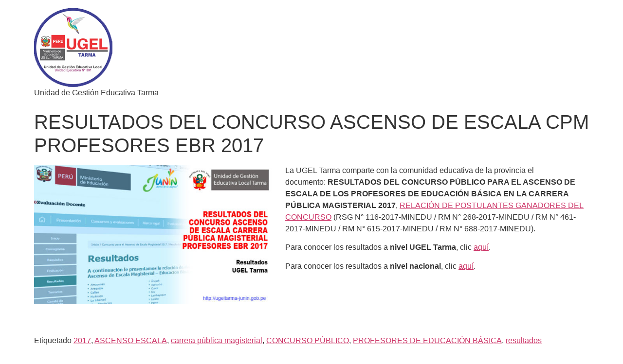

--- FILE ---
content_type: text/html; charset=UTF-8
request_url: https://ugeltarma-junin.gob.pe/resultados-del-concurso-ascenso-de-escala-cpm-profesores-ebr-2017/
body_size: 55838
content:
<!doctype html>
<html lang="es-PE">
<head>
	<meta charset="UTF-8">
	<meta name="viewport" content="width=device-width, initial-scale=1">
	<link rel="profile" href="https://gmpg.org/xfn/11">
	<title>RESULTADOS DEL CONCURSO ASCENSO DE ESCALA CPM PROFESORES EBR 2017 &#8211; UGEL &#8211; TARMA</title>
<meta name='robots' content='max-image-preview:large' />
<link rel="alternate" type="application/rss+xml" title="UGEL - TARMA &raquo; Feed" href="https://ugeltarma-junin.gob.pe/feed/" />
<link rel="alternate" type="application/rss+xml" title="UGEL - TARMA &raquo; Feed de los comentarios" href="https://ugeltarma-junin.gob.pe/comments/feed/" />
<link rel="alternate" type="application/rss+xml" title="UGEL - TARMA &raquo; Comentario RESULTADOS DEL CONCURSO ASCENSO DE ESCALA CPM PROFESORES EBR 2017 del feed" href="https://ugeltarma-junin.gob.pe/resultados-del-concurso-ascenso-de-escala-cpm-profesores-ebr-2017/feed/" />
<script>
window._wpemojiSettings = {"baseUrl":"https:\/\/s.w.org\/images\/core\/emoji\/15.0.3\/72x72\/","ext":".png","svgUrl":"https:\/\/s.w.org\/images\/core\/emoji\/15.0.3\/svg\/","svgExt":".svg","source":{"concatemoji":"https:\/\/ugeltarma-junin.gob.pe\/wp-includes\/js\/wp-emoji-release.min.js?ver=6.6.4"}};
/*! This file is auto-generated */
!function(i,n){var o,s,e;function c(e){try{var t={supportTests:e,timestamp:(new Date).valueOf()};sessionStorage.setItem(o,JSON.stringify(t))}catch(e){}}function p(e,t,n){e.clearRect(0,0,e.canvas.width,e.canvas.height),e.fillText(t,0,0);var t=new Uint32Array(e.getImageData(0,0,e.canvas.width,e.canvas.height).data),r=(e.clearRect(0,0,e.canvas.width,e.canvas.height),e.fillText(n,0,0),new Uint32Array(e.getImageData(0,0,e.canvas.width,e.canvas.height).data));return t.every(function(e,t){return e===r[t]})}function u(e,t,n){switch(t){case"flag":return n(e,"\ud83c\udff3\ufe0f\u200d\u26a7\ufe0f","\ud83c\udff3\ufe0f\u200b\u26a7\ufe0f")?!1:!n(e,"\ud83c\uddfa\ud83c\uddf3","\ud83c\uddfa\u200b\ud83c\uddf3")&&!n(e,"\ud83c\udff4\udb40\udc67\udb40\udc62\udb40\udc65\udb40\udc6e\udb40\udc67\udb40\udc7f","\ud83c\udff4\u200b\udb40\udc67\u200b\udb40\udc62\u200b\udb40\udc65\u200b\udb40\udc6e\u200b\udb40\udc67\u200b\udb40\udc7f");case"emoji":return!n(e,"\ud83d\udc26\u200d\u2b1b","\ud83d\udc26\u200b\u2b1b")}return!1}function f(e,t,n){var r="undefined"!=typeof WorkerGlobalScope&&self instanceof WorkerGlobalScope?new OffscreenCanvas(300,150):i.createElement("canvas"),a=r.getContext("2d",{willReadFrequently:!0}),o=(a.textBaseline="top",a.font="600 32px Arial",{});return e.forEach(function(e){o[e]=t(a,e,n)}),o}function t(e){var t=i.createElement("script");t.src=e,t.defer=!0,i.head.appendChild(t)}"undefined"!=typeof Promise&&(o="wpEmojiSettingsSupports",s=["flag","emoji"],n.supports={everything:!0,everythingExceptFlag:!0},e=new Promise(function(e){i.addEventListener("DOMContentLoaded",e,{once:!0})}),new Promise(function(t){var n=function(){try{var e=JSON.parse(sessionStorage.getItem(o));if("object"==typeof e&&"number"==typeof e.timestamp&&(new Date).valueOf()<e.timestamp+604800&&"object"==typeof e.supportTests)return e.supportTests}catch(e){}return null}();if(!n){if("undefined"!=typeof Worker&&"undefined"!=typeof OffscreenCanvas&&"undefined"!=typeof URL&&URL.createObjectURL&&"undefined"!=typeof Blob)try{var e="postMessage("+f.toString()+"("+[JSON.stringify(s),u.toString(),p.toString()].join(",")+"));",r=new Blob([e],{type:"text/javascript"}),a=new Worker(URL.createObjectURL(r),{name:"wpTestEmojiSupports"});return void(a.onmessage=function(e){c(n=e.data),a.terminate(),t(n)})}catch(e){}c(n=f(s,u,p))}t(n)}).then(function(e){for(var t in e)n.supports[t]=e[t],n.supports.everything=n.supports.everything&&n.supports[t],"flag"!==t&&(n.supports.everythingExceptFlag=n.supports.everythingExceptFlag&&n.supports[t]);n.supports.everythingExceptFlag=n.supports.everythingExceptFlag&&!n.supports.flag,n.DOMReady=!1,n.readyCallback=function(){n.DOMReady=!0}}).then(function(){return e}).then(function(){var e;n.supports.everything||(n.readyCallback(),(e=n.source||{}).concatemoji?t(e.concatemoji):e.wpemoji&&e.twemoji&&(t(e.twemoji),t(e.wpemoji)))}))}((window,document),window._wpemojiSettings);
</script>
<link rel='stylesheet' id='embed-pdf-viewer-css' href='https://ugeltarma-junin.gob.pe/wp-content/plugins/embed-pdf-viewer/css/embed-pdf-viewer.css?ver=2.4.6' media='screen' />
<link rel='stylesheet' id='hfe-widgets-style-css' href='https://ugeltarma-junin.gob.pe/wp-content/plugins/header-footer-elementor/inc/widgets-css/frontend.css?ver=2.2.2' media='all' />
<style id='wp-emoji-styles-inline-css'>

	img.wp-smiley, img.emoji {
		display: inline !important;
		border: none !important;
		box-shadow: none !important;
		height: 1em !important;
		width: 1em !important;
		margin: 0 0.07em !important;
		vertical-align: -0.1em !important;
		background: none !important;
		padding: 0 !important;
	}
</style>
<link rel='stylesheet' id='wp-block-library-css' href='https://ugeltarma-junin.gob.pe/wp-includes/css/dist/block-library/style.min.css?ver=6.6.4' media='all' />
<style id='global-styles-inline-css'>
:root{--wp--preset--aspect-ratio--square: 1;--wp--preset--aspect-ratio--4-3: 4/3;--wp--preset--aspect-ratio--3-4: 3/4;--wp--preset--aspect-ratio--3-2: 3/2;--wp--preset--aspect-ratio--2-3: 2/3;--wp--preset--aspect-ratio--16-9: 16/9;--wp--preset--aspect-ratio--9-16: 9/16;--wp--preset--color--black: #000000;--wp--preset--color--cyan-bluish-gray: #abb8c3;--wp--preset--color--white: #ffffff;--wp--preset--color--pale-pink: #f78da7;--wp--preset--color--vivid-red: #cf2e2e;--wp--preset--color--luminous-vivid-orange: #ff6900;--wp--preset--color--luminous-vivid-amber: #fcb900;--wp--preset--color--light-green-cyan: #7bdcb5;--wp--preset--color--vivid-green-cyan: #00d084;--wp--preset--color--pale-cyan-blue: #8ed1fc;--wp--preset--color--vivid-cyan-blue: #0693e3;--wp--preset--color--vivid-purple: #9b51e0;--wp--preset--gradient--vivid-cyan-blue-to-vivid-purple: linear-gradient(135deg,rgba(6,147,227,1) 0%,rgb(155,81,224) 100%);--wp--preset--gradient--light-green-cyan-to-vivid-green-cyan: linear-gradient(135deg,rgb(122,220,180) 0%,rgb(0,208,130) 100%);--wp--preset--gradient--luminous-vivid-amber-to-luminous-vivid-orange: linear-gradient(135deg,rgba(252,185,0,1) 0%,rgba(255,105,0,1) 100%);--wp--preset--gradient--luminous-vivid-orange-to-vivid-red: linear-gradient(135deg,rgba(255,105,0,1) 0%,rgb(207,46,46) 100%);--wp--preset--gradient--very-light-gray-to-cyan-bluish-gray: linear-gradient(135deg,rgb(238,238,238) 0%,rgb(169,184,195) 100%);--wp--preset--gradient--cool-to-warm-spectrum: linear-gradient(135deg,rgb(74,234,220) 0%,rgb(151,120,209) 20%,rgb(207,42,186) 40%,rgb(238,44,130) 60%,rgb(251,105,98) 80%,rgb(254,248,76) 100%);--wp--preset--gradient--blush-light-purple: linear-gradient(135deg,rgb(255,206,236) 0%,rgb(152,150,240) 100%);--wp--preset--gradient--blush-bordeaux: linear-gradient(135deg,rgb(254,205,165) 0%,rgb(254,45,45) 50%,rgb(107,0,62) 100%);--wp--preset--gradient--luminous-dusk: linear-gradient(135deg,rgb(255,203,112) 0%,rgb(199,81,192) 50%,rgb(65,88,208) 100%);--wp--preset--gradient--pale-ocean: linear-gradient(135deg,rgb(255,245,203) 0%,rgb(182,227,212) 50%,rgb(51,167,181) 100%);--wp--preset--gradient--electric-grass: linear-gradient(135deg,rgb(202,248,128) 0%,rgb(113,206,126) 100%);--wp--preset--gradient--midnight: linear-gradient(135deg,rgb(2,3,129) 0%,rgb(40,116,252) 100%);--wp--preset--font-size--small: 13px;--wp--preset--font-size--medium: 20px;--wp--preset--font-size--large: 36px;--wp--preset--font-size--x-large: 42px;--wp--preset--spacing--20: 0.44rem;--wp--preset--spacing--30: 0.67rem;--wp--preset--spacing--40: 1rem;--wp--preset--spacing--50: 1.5rem;--wp--preset--spacing--60: 2.25rem;--wp--preset--spacing--70: 3.38rem;--wp--preset--spacing--80: 5.06rem;--wp--preset--shadow--natural: 6px 6px 9px rgba(0, 0, 0, 0.2);--wp--preset--shadow--deep: 12px 12px 50px rgba(0, 0, 0, 0.4);--wp--preset--shadow--sharp: 6px 6px 0px rgba(0, 0, 0, 0.2);--wp--preset--shadow--outlined: 6px 6px 0px -3px rgba(255, 255, 255, 1), 6px 6px rgba(0, 0, 0, 1);--wp--preset--shadow--crisp: 6px 6px 0px rgba(0, 0, 0, 1);}:root { --wp--style--global--content-size: 800px;--wp--style--global--wide-size: 1200px; }:where(body) { margin: 0; }.wp-site-blocks > .alignleft { float: left; margin-right: 2em; }.wp-site-blocks > .alignright { float: right; margin-left: 2em; }.wp-site-blocks > .aligncenter { justify-content: center; margin-left: auto; margin-right: auto; }:where(.wp-site-blocks) > * { margin-block-start: 24px; margin-block-end: 0; }:where(.wp-site-blocks) > :first-child { margin-block-start: 0; }:where(.wp-site-blocks) > :last-child { margin-block-end: 0; }:root { --wp--style--block-gap: 24px; }:root :where(.is-layout-flow) > :first-child{margin-block-start: 0;}:root :where(.is-layout-flow) > :last-child{margin-block-end: 0;}:root :where(.is-layout-flow) > *{margin-block-start: 24px;margin-block-end: 0;}:root :where(.is-layout-constrained) > :first-child{margin-block-start: 0;}:root :where(.is-layout-constrained) > :last-child{margin-block-end: 0;}:root :where(.is-layout-constrained) > *{margin-block-start: 24px;margin-block-end: 0;}:root :where(.is-layout-flex){gap: 24px;}:root :where(.is-layout-grid){gap: 24px;}.is-layout-flow > .alignleft{float: left;margin-inline-start: 0;margin-inline-end: 2em;}.is-layout-flow > .alignright{float: right;margin-inline-start: 2em;margin-inline-end: 0;}.is-layout-flow > .aligncenter{margin-left: auto !important;margin-right: auto !important;}.is-layout-constrained > .alignleft{float: left;margin-inline-start: 0;margin-inline-end: 2em;}.is-layout-constrained > .alignright{float: right;margin-inline-start: 2em;margin-inline-end: 0;}.is-layout-constrained > .aligncenter{margin-left: auto !important;margin-right: auto !important;}.is-layout-constrained > :where(:not(.alignleft):not(.alignright):not(.alignfull)){max-width: var(--wp--style--global--content-size);margin-left: auto !important;margin-right: auto !important;}.is-layout-constrained > .alignwide{max-width: var(--wp--style--global--wide-size);}body .is-layout-flex{display: flex;}.is-layout-flex{flex-wrap: wrap;align-items: center;}.is-layout-flex > :is(*, div){margin: 0;}body .is-layout-grid{display: grid;}.is-layout-grid > :is(*, div){margin: 0;}body{padding-top: 0px;padding-right: 0px;padding-bottom: 0px;padding-left: 0px;}a:where(:not(.wp-element-button)){text-decoration: underline;}:root :where(.wp-element-button, .wp-block-button__link){background-color: #32373c;border-width: 0;color: #fff;font-family: inherit;font-size: inherit;line-height: inherit;padding: calc(0.667em + 2px) calc(1.333em + 2px);text-decoration: none;}.has-black-color{color: var(--wp--preset--color--black) !important;}.has-cyan-bluish-gray-color{color: var(--wp--preset--color--cyan-bluish-gray) !important;}.has-white-color{color: var(--wp--preset--color--white) !important;}.has-pale-pink-color{color: var(--wp--preset--color--pale-pink) !important;}.has-vivid-red-color{color: var(--wp--preset--color--vivid-red) !important;}.has-luminous-vivid-orange-color{color: var(--wp--preset--color--luminous-vivid-orange) !important;}.has-luminous-vivid-amber-color{color: var(--wp--preset--color--luminous-vivid-amber) !important;}.has-light-green-cyan-color{color: var(--wp--preset--color--light-green-cyan) !important;}.has-vivid-green-cyan-color{color: var(--wp--preset--color--vivid-green-cyan) !important;}.has-pale-cyan-blue-color{color: var(--wp--preset--color--pale-cyan-blue) !important;}.has-vivid-cyan-blue-color{color: var(--wp--preset--color--vivid-cyan-blue) !important;}.has-vivid-purple-color{color: var(--wp--preset--color--vivid-purple) !important;}.has-black-background-color{background-color: var(--wp--preset--color--black) !important;}.has-cyan-bluish-gray-background-color{background-color: var(--wp--preset--color--cyan-bluish-gray) !important;}.has-white-background-color{background-color: var(--wp--preset--color--white) !important;}.has-pale-pink-background-color{background-color: var(--wp--preset--color--pale-pink) !important;}.has-vivid-red-background-color{background-color: var(--wp--preset--color--vivid-red) !important;}.has-luminous-vivid-orange-background-color{background-color: var(--wp--preset--color--luminous-vivid-orange) !important;}.has-luminous-vivid-amber-background-color{background-color: var(--wp--preset--color--luminous-vivid-amber) !important;}.has-light-green-cyan-background-color{background-color: var(--wp--preset--color--light-green-cyan) !important;}.has-vivid-green-cyan-background-color{background-color: var(--wp--preset--color--vivid-green-cyan) !important;}.has-pale-cyan-blue-background-color{background-color: var(--wp--preset--color--pale-cyan-blue) !important;}.has-vivid-cyan-blue-background-color{background-color: var(--wp--preset--color--vivid-cyan-blue) !important;}.has-vivid-purple-background-color{background-color: var(--wp--preset--color--vivid-purple) !important;}.has-black-border-color{border-color: var(--wp--preset--color--black) !important;}.has-cyan-bluish-gray-border-color{border-color: var(--wp--preset--color--cyan-bluish-gray) !important;}.has-white-border-color{border-color: var(--wp--preset--color--white) !important;}.has-pale-pink-border-color{border-color: var(--wp--preset--color--pale-pink) !important;}.has-vivid-red-border-color{border-color: var(--wp--preset--color--vivid-red) !important;}.has-luminous-vivid-orange-border-color{border-color: var(--wp--preset--color--luminous-vivid-orange) !important;}.has-luminous-vivid-amber-border-color{border-color: var(--wp--preset--color--luminous-vivid-amber) !important;}.has-light-green-cyan-border-color{border-color: var(--wp--preset--color--light-green-cyan) !important;}.has-vivid-green-cyan-border-color{border-color: var(--wp--preset--color--vivid-green-cyan) !important;}.has-pale-cyan-blue-border-color{border-color: var(--wp--preset--color--pale-cyan-blue) !important;}.has-vivid-cyan-blue-border-color{border-color: var(--wp--preset--color--vivid-cyan-blue) !important;}.has-vivid-purple-border-color{border-color: var(--wp--preset--color--vivid-purple) !important;}.has-vivid-cyan-blue-to-vivid-purple-gradient-background{background: var(--wp--preset--gradient--vivid-cyan-blue-to-vivid-purple) !important;}.has-light-green-cyan-to-vivid-green-cyan-gradient-background{background: var(--wp--preset--gradient--light-green-cyan-to-vivid-green-cyan) !important;}.has-luminous-vivid-amber-to-luminous-vivid-orange-gradient-background{background: var(--wp--preset--gradient--luminous-vivid-amber-to-luminous-vivid-orange) !important;}.has-luminous-vivid-orange-to-vivid-red-gradient-background{background: var(--wp--preset--gradient--luminous-vivid-orange-to-vivid-red) !important;}.has-very-light-gray-to-cyan-bluish-gray-gradient-background{background: var(--wp--preset--gradient--very-light-gray-to-cyan-bluish-gray) !important;}.has-cool-to-warm-spectrum-gradient-background{background: var(--wp--preset--gradient--cool-to-warm-spectrum) !important;}.has-blush-light-purple-gradient-background{background: var(--wp--preset--gradient--blush-light-purple) !important;}.has-blush-bordeaux-gradient-background{background: var(--wp--preset--gradient--blush-bordeaux) !important;}.has-luminous-dusk-gradient-background{background: var(--wp--preset--gradient--luminous-dusk) !important;}.has-pale-ocean-gradient-background{background: var(--wp--preset--gradient--pale-ocean) !important;}.has-electric-grass-gradient-background{background: var(--wp--preset--gradient--electric-grass) !important;}.has-midnight-gradient-background{background: var(--wp--preset--gradient--midnight) !important;}.has-small-font-size{font-size: var(--wp--preset--font-size--small) !important;}.has-medium-font-size{font-size: var(--wp--preset--font-size--medium) !important;}.has-large-font-size{font-size: var(--wp--preset--font-size--large) !important;}.has-x-large-font-size{font-size: var(--wp--preset--font-size--x-large) !important;}
:root :where(.wp-block-pullquote){font-size: 1.5em;line-height: 1.6;}
</style>
<link rel='stylesheet' id='dashicons-css' href='https://ugeltarma-junin.gob.pe/wp-includes/css/dashicons.min.css?ver=6.6.4' media='all' />
<link rel='stylesheet' id='everest-forms-general-css' href='https://ugeltarma-junin.gob.pe/wp-content/plugins/everest-forms/assets/css/everest-forms.css?ver=3.1.0' media='all' />
<link rel='stylesheet' id='jquery-intl-tel-input-css' href='https://ugeltarma-junin.gob.pe/wp-content/plugins/everest-forms/assets/css/intlTelInput.css?ver=3.1.0' media='all' />
<link rel='stylesheet' id='wpfc-css' href='https://ugeltarma-junin.gob.pe/wp-content/plugins/gs-facebook-comments/public/css/wpfc-public.css?ver=1.7.5' media='all' />
<link rel='stylesheet' id='SFSImainCss-css' href='https://ugeltarma-junin.gob.pe/wp-content/plugins/ultimate-social-media-icons/css/sfsi-style.css?ver=2.9.5' media='all' />
<link rel='stylesheet' id='hfe-style-css' href='https://ugeltarma-junin.gob.pe/wp-content/plugins/header-footer-elementor/assets/css/header-footer-elementor.css?ver=2.2.2' media='all' />
<link rel='stylesheet' id='elementor-frontend-css' href='https://ugeltarma-junin.gob.pe/wp-content/plugins/elementor/assets/css/frontend.min.css?ver=3.28.1' media='all' />
<link rel='stylesheet' id='elementor-post-10618-css' href='https://ugeltarma-junin.gob.pe/wp-content/uploads/elementor/css/post-10618.css?ver=1742835463' media='all' />
<link rel='stylesheet' id='font-awesome-5-all-css' href='https://ugeltarma-junin.gob.pe/wp-content/plugins/elementor/assets/lib/font-awesome/css/all.min.css?ver=3.28.1' media='all' />
<link rel='stylesheet' id='font-awesome-4-shim-css' href='https://ugeltarma-junin.gob.pe/wp-content/plugins/elementor/assets/lib/font-awesome/css/v4-shims.min.css?ver=3.28.1' media='all' />
<link rel='stylesheet' id='elementor-post-450-css' href='https://ugeltarma-junin.gob.pe/wp-content/uploads/elementor/css/post-450.css?ver=1742835463' media='all' />
<link rel='stylesheet' id='megamenu-css' href='https://ugeltarma-junin.gob.pe/wp-content/uploads/maxmegamenu/style.css?ver=bc5670' media='all' />
<link rel='stylesheet' id='hello-elementor-css' href='https://ugeltarma-junin.gob.pe/wp-content/themes/hello-elementor/style.min.css?ver=3.3.0' media='all' />
<link rel='stylesheet' id='hello-elementor-theme-style-css' href='https://ugeltarma-junin.gob.pe/wp-content/themes/hello-elementor/theme.min.css?ver=3.3.0' media='all' />
<link rel='stylesheet' id='hello-elementor-header-footer-css' href='https://ugeltarma-junin.gob.pe/wp-content/themes/hello-elementor/header-footer.min.css?ver=3.3.0' media='all' />
<link rel='stylesheet' id='tablepress-default-css' href='https://ugeltarma-junin.gob.pe/wp-content/plugins/tablepress/css/build/default.css?ver=3.0.4' media='all' />
<link rel='stylesheet' id='hfe-elementor-icons-css' href='https://ugeltarma-junin.gob.pe/wp-content/plugins/elementor/assets/lib/eicons/css/elementor-icons.min.css?ver=5.34.0' media='all' />
<link rel='stylesheet' id='hfe-icons-list-css' href='https://ugeltarma-junin.gob.pe/wp-content/plugins/elementor/assets/css/widget-icon-list.min.css?ver=3.24.3' media='all' />
<link rel='stylesheet' id='hfe-social-icons-css' href='https://ugeltarma-junin.gob.pe/wp-content/plugins/elementor/assets/css/widget-social-icons.min.css?ver=3.24.0' media='all' />
<link rel='stylesheet' id='hfe-social-share-icons-brands-css' href='https://ugeltarma-junin.gob.pe/wp-content/plugins/elementor/assets/lib/font-awesome/css/brands.css?ver=5.15.3' media='all' />
<link rel='stylesheet' id='hfe-social-share-icons-fontawesome-css' href='https://ugeltarma-junin.gob.pe/wp-content/plugins/elementor/assets/lib/font-awesome/css/fontawesome.css?ver=5.15.3' media='all' />
<link rel='stylesheet' id='hfe-nav-menu-icons-css' href='https://ugeltarma-junin.gob.pe/wp-content/plugins/elementor/assets/lib/font-awesome/css/solid.css?ver=5.15.3' media='all' />
<link rel='stylesheet' id='eael-general-css' href='https://ugeltarma-junin.gob.pe/wp-content/plugins/essential-addons-for-elementor-lite/assets/front-end/css/view/general.min.css?ver=6.1.9' media='all' />
<link rel='stylesheet' id='wpr-text-animations-css-css' href='https://ugeltarma-junin.gob.pe/wp-content/plugins/royal-elementor-addons/assets/css/lib/animations/text-animations.min.css?ver=1.7.1012' media='all' />
<link rel='stylesheet' id='wpr-addons-css-css' href='https://ugeltarma-junin.gob.pe/wp-content/plugins/royal-elementor-addons/assets/css/frontend.min.css?ver=1.7.1012' media='all' />
<link rel='stylesheet' id='elementor-gf-local-lora-css' href='http://ugeltarma-junin.gob.pe/wp-content/uploads/elementor/google-fonts/css/lora.css?ver=1737455371' media='all' />
<link rel='stylesheet' id='elementor-gf-local-raleway-css' href='http://ugeltarma-junin.gob.pe/wp-content/uploads/elementor/google-fonts/css/raleway.css?ver=1737455373' media='all' />
<link rel='stylesheet' id='elementor-gf-local-roboto-css' href='http://ugeltarma-junin.gob.pe/wp-content/uploads/elementor/google-fonts/css/roboto.css?ver=1737455379' media='all' />
<script data-cfasync="false" src="https://ugeltarma-junin.gob.pe/wp-includes/js/jquery/jquery.min.js?ver=3.7.1" id="jquery-core-js"></script>
<script data-cfasync="false" src="https://ugeltarma-junin.gob.pe/wp-includes/js/jquery/jquery-migrate.min.js?ver=3.4.1" id="jquery-migrate-js"></script>
<script id="jquery-js-after">
!function($){"use strict";$(document).ready(function(){$(this).scrollTop()>100&&$(".hfe-scroll-to-top-wrap").removeClass("hfe-scroll-to-top-hide"),$(window).scroll(function(){$(this).scrollTop()<100?$(".hfe-scroll-to-top-wrap").fadeOut(300):$(".hfe-scroll-to-top-wrap").fadeIn(300)}),$(".hfe-scroll-to-top-wrap").on("click",function(){$("html, body").animate({scrollTop:0},300);return!1})})}(jQuery);
</script>
<script src="https://ugeltarma-junin.gob.pe/wp-content/plugins/gs-facebook-comments/public/js/wpfc-public.js?ver=1.7.5" id="wpfc-js"></script>
<script src="https://ugeltarma-junin.gob.pe/wp-content/plugins/elementor/assets/lib/font-awesome/js/v4-shims.min.js?ver=3.28.1" id="font-awesome-4-shim-js"></script>
<link rel="https://api.w.org/" href="https://ugeltarma-junin.gob.pe/wp-json/" /><link rel="alternate" title="JSON" type="application/json" href="https://ugeltarma-junin.gob.pe/wp-json/wp/v2/posts/3689" /><link rel="EditURI" type="application/rsd+xml" title="RSD" href="https://ugeltarma-junin.gob.pe/xmlrpc.php?rsd" />
<meta name="generator" content="WordPress 6.6.4" />
<meta name="generator" content="Everest Forms 3.1.0" />
<link rel="canonical" href="https://ugeltarma-junin.gob.pe/resultados-del-concurso-ascenso-de-escala-cpm-profesores-ebr-2017/" />
<link rel='shortlink' href='https://ugeltarma-junin.gob.pe/?p=3689' />
<link rel="alternate" title="oEmbed (JSON)" type="application/json+oembed" href="https://ugeltarma-junin.gob.pe/wp-json/oembed/1.0/embed?url=https%3A%2F%2Fugeltarma-junin.gob.pe%2Fresultados-del-concurso-ascenso-de-escala-cpm-profesores-ebr-2017%2F" />
<link rel="alternate" title="oEmbed (XML)" type="text/xml+oembed" href="https://ugeltarma-junin.gob.pe/wp-json/oembed/1.0/embed?url=https%3A%2F%2Fugeltarma-junin.gob.pe%2Fresultados-del-concurso-ascenso-de-escala-cpm-profesores-ebr-2017%2F&#038;format=xml" />
<meta property="fb:app_id" content="4193134544092209" /><meta name="mpu-version" content="1.2.7" /><meta name="follow.[base64]" content="38jhbeV9dhgjNLNxT7Jf"/><meta property="og:image:secure_url" content="https://ugeltarma-junin.gob.pe/wp-content/uploads/2017/12/ugel-tarma-concurso-ascenso-2017-prov-tarma.jpg" data-id="sfsi"><meta property="twitter:card" content="summary_large_image" data-id="sfsi"><meta property="twitter:image" content="https://ugeltarma-junin.gob.pe/wp-content/uploads/2017/12/ugel-tarma-concurso-ascenso-2017-prov-tarma.jpg" data-id="sfsi"><meta property="og:image:type" content="image/jpeg" data-id="sfsi" /><meta property="og:image:width" content="700" data-id="sfsi" /><meta property="og:image:height" content="400" data-id="sfsi" /><meta property="og:url" content="https://ugeltarma-junin.gob.pe/resultados-del-concurso-ascenso-de-escala-cpm-profesores-ebr-2017/" data-id="sfsi" /><meta property="og:description" content="La UGEL Tarma comparte con la comunidad educativa de la provincia el documento: RESULTADOS DEL CONCURSO PÚBLICO PARA EL ASCENSO DE ESCALA DE LOS PROFESORES DE EDUCACIÓN BÁSICA EN LA CARRERA PÚBLICA MAGISTERIAL 2017, RELACIÓN DE POSTULANTES GANADORES DEL CONCURSO (RSG N° 116-2017-MINEDU / RM N° 268-2017-MINEDU / RM N° 461-2017-MINEDU / RM N° 615-2017-MINEDU / RM N° 688-2017-MINEDU).

Para conocer los resultados a nivel UGEL Tarma, clic aquí.

Para conocer los resultados a nivel nacional, clic aquí.

&nbsp;

&nbsp;

&nbsp;" data-id="sfsi" /><meta property="og:title" content="RESULTADOS DEL CONCURSO ASCENSO DE ESCALA CPM PROFESORES EBR 2017" data-id="sfsi" /><meta name="generator" content="Elementor 3.28.1; features: e_font_icon_svg, additional_custom_breakpoints, e_local_google_fonts; settings: css_print_method-external, google_font-enabled, font_display-auto">
<style>.recentcomments a{display:inline !important;padding:0 !important;margin:0 !important;}</style>			<style>
				.e-con.e-parent:nth-of-type(n+4):not(.e-lazyloaded):not(.e-no-lazyload),
				.e-con.e-parent:nth-of-type(n+4):not(.e-lazyloaded):not(.e-no-lazyload) * {
					background-image: none !important;
				}
				@media screen and (max-height: 1024px) {
					.e-con.e-parent:nth-of-type(n+3):not(.e-lazyloaded):not(.e-no-lazyload),
					.e-con.e-parent:nth-of-type(n+3):not(.e-lazyloaded):not(.e-no-lazyload) * {
						background-image: none !important;
					}
				}
				@media screen and (max-height: 640px) {
					.e-con.e-parent:nth-of-type(n+2):not(.e-lazyloaded):not(.e-no-lazyload),
					.e-con.e-parent:nth-of-type(n+2):not(.e-lazyloaded):not(.e-no-lazyload) * {
						background-image: none !important;
					}
				}
			</style>
			<link rel="icon" href="https://ugeltarma-junin.gob.pe/wp-content/uploads/2021/04/cropped-LOGO2-150x150.png" sizes="32x32" />
<link rel="icon" href="https://ugeltarma-junin.gob.pe/wp-content/uploads/2021/04/cropped-LOGO2.png" sizes="192x192" />
<link rel="apple-touch-icon" href="https://ugeltarma-junin.gob.pe/wp-content/uploads/2021/04/cropped-LOGO2.png" />
<meta name="msapplication-TileImage" content="https://ugeltarma-junin.gob.pe/wp-content/uploads/2021/04/cropped-LOGO2.png" />
<style id="wpr_lightbox_styles">
				.lg-backdrop {
					background-color: rgba(0,0,0,0.6) !important;
				}
				.lg-toolbar,
				.lg-dropdown {
					background-color: rgba(0,0,0,0.8) !important;
				}
				.lg-dropdown:after {
					border-bottom-color: rgba(0,0,0,0.8) !important;
				}
				.lg-sub-html {
					background-color: rgba(0,0,0,0.8) !important;
				}
				.lg-thumb-outer,
				.lg-progress-bar {
					background-color: #444444 !important;
				}
				.lg-progress {
					background-color: #a90707 !important;
				}
				.lg-icon {
					color: #efefef !important;
					font-size: 20px !important;
				}
				.lg-icon.lg-toogle-thumb {
					font-size: 24px !important;
				}
				.lg-icon:hover,
				.lg-dropdown-text:hover {
					color: #ffffff !important;
				}
				.lg-sub-html,
				.lg-dropdown-text {
					color: #efefef !important;
					font-size: 14px !important;
				}
				#lg-counter {
					color: #efefef !important;
					font-size: 14px !important;
				}
				.lg-prev,
				.lg-next {
					font-size: 35px !important;
				}

				/* Defaults */
				.lg-icon {
				background-color: transparent !important;
				}

				#lg-counter {
				opacity: 0.9;
				}

				.lg-thumb-outer {
				padding: 0 10px;
				}

				.lg-thumb-item {
				border-radius: 0 !important;
				border: none !important;
				opacity: 0.5;
				}

				.lg-thumb-item.active {
					opacity: 1;
				}
	         </style><style type="text/css">/** Mega Menu CSS: fs **/</style>
</head>
<body class="post-template-default single single-post postid-3689 single-format-standard wp-custom-logo wp-embed-responsive everest-forms-no-js sfsi_actvite_theme_default ehf-footer ehf-template-hello-elementor ehf-stylesheet-hello-elementor theme-default elementor-beta elementor-default elementor-kit-10618">


<a class="skip-link screen-reader-text" href="#content">Ir al contenido</a>

<header id="site-header" class="site-header dynamic-header menu-dropdown-tablet">
	<div class="header-inner">
		<div class="site-branding show-logo">
							<div class="site-logo show">
					<a href="https://ugeltarma-junin.gob.pe/" class="custom-logo-link" rel="home"><img width="163" height="163" src="https://ugeltarma-junin.gob.pe/wp-content/uploads/2021/04/cropped-LOGO2.png" class="custom-logo" alt="UGEL &#8211; TARMA" decoding="async" srcset="https://ugeltarma-junin.gob.pe/wp-content/uploads/2021/04/cropped-LOGO2.png 163w, https://ugeltarma-junin.gob.pe/wp-content/uploads/2021/04/cropped-LOGO2-150x150.png 150w" sizes="(max-width: 163px) 100vw, 163px" /></a>				</div>
							<p class="site-description show">
					Unidad de Gestión Educativa Tarma				</p>
					</div>

					</div>
</header>

<main id="content" class="site-main post-3689 post type-post status-publish format-standard has-post-thumbnail hentry category-comunicados category-concursos tag-40 tag-ascenso-escala tag-carrera-publica-magisterial tag-concurso-publico tag-profesores-de-educacion-basica tag-resultados">

			<div class="page-header">
			<h1 class="entry-title">RESULTADOS DEL CONCURSO ASCENSO DE ESCALA CPM PROFESORES EBR 2017</h1>		</div>
	
	<div class="page-content">
		<p><img fetchpriority="high" decoding="async" class="alignleft wp-image-3694" src="http://ugeltarma-junin.gob.pe/wp-content/uploads/2017/12/ugel-tarma-concurso-ascenso-2017-prov-tarma.jpg" alt="" width="500" height="286" srcset="https://ugeltarma-junin.gob.pe/wp-content/uploads/2017/12/ugel-tarma-concurso-ascenso-2017-prov-tarma.jpg 700w, https://ugeltarma-junin.gob.pe/wp-content/uploads/2017/12/ugel-tarma-concurso-ascenso-2017-prov-tarma-300x171.jpg 300w, https://ugeltarma-junin.gob.pe/wp-content/uploads/2017/12/ugel-tarma-concurso-ascenso-2017-prov-tarma-624x357.jpg 624w" sizes="(max-width: 500px) 100vw, 500px" />La UGEL Tarma comparte con la comunidad educativa de la provincia el documento: <strong>RESULTADOS DEL CONCURSO PÚBLICO PARA EL ASCENSO DE ESCALA DE LOS PROFESORES DE EDUCACIÓN BÁSICA EN LA CARRERA PÚBLICA MAGISTERIAL 2017</strong>, <a href="http://ugeltarma-junin.gob.pe/wp-content/uploads/2017/12/ugel-tarma-concurso-ascenso-2018-prov-tarma.pdf" target="_blank" rel="noopener">RELACIÓN DE POSTULANTES GANADORES DEL CONCURSO</a> (RSG N° 116-2017-MINEDU / RM N° 268-2017-MINEDU / RM N° 461-2017-MINEDU / RM N° 615-2017-MINEDU / RM N° 688-2017-MINEDU).</p>
<p>Para conocer los resultados a <strong>nivel UGEL Tarma</strong>, clic <a href="http://ugeltarma-junin.gob.pe/wp-content/uploads/2017/12/ugel-tarma-concurso-ascenso-2018-prov-tarma.pdf" target="_blank" rel="noopener">aquí</a>.</p>
<p>Para conocer los resultados a <strong>nivel nacional</strong>, clic <a href="http://evaluaciondocente.perueduca.pe/ascenso2017/resultados/" target="_blank" rel="noopener">aquí</a>.</p>
<p>&nbsp;</p>
<p>&nbsp;</p>
<p>&nbsp;</p>

		
				<div class="post-tags">
			<span class="tag-links">Etiquetado <a href="https://ugeltarma-junin.gob.pe/tag/2017/" rel="tag">2017</a>, <a href="https://ugeltarma-junin.gob.pe/tag/ascenso-escala/" rel="tag">ASCENSO ESCALA</a>, <a href="https://ugeltarma-junin.gob.pe/tag/carrera-publica-magisterial/" rel="tag">carrera pública magisterial</a>, <a href="https://ugeltarma-junin.gob.pe/tag/concurso-publico/" rel="tag">CONCURSO PÚBLICO</a>, <a href="https://ugeltarma-junin.gob.pe/tag/profesores-de-educacion-basica/" rel="tag">PROFESORES DE EDUCACIÓN BÁSICA</a>, <a href="https://ugeltarma-junin.gob.pe/tag/resultados/" rel="tag">resultados</a></span>		</div>
			</div>

	<section id="comments" class="comments-area">

	
		<div id="respond" class="comment-respond">
		<h2 id="reply-title" class="comment-reply-title">Deja una respuesta <small><a rel="nofollow" id="cancel-comment-reply-link" href="/resultados-del-concurso-ascenso-de-escala-cpm-profesores-ebr-2017/#respond" style="display:none;">Cancelar la respuesta</a></small></h2><form action="https://ugeltarma-junin.gob.pe/wp-comments-post.php" method="post" id="commentform" class="comment-form" novalidate><p class="comment-notes"><span id="email-notes">Tu dirección de correo electrónico no será publicada.</span> <span class="required-field-message">Los campos obligatorios están marcados con <span class="required">*</span></span></p><p class="comment-form-comment"><label for="comment">Comentario <span class="required">*</span></label> <textarea id="comment" name="comment" cols="45" rows="8" maxlength="65525" required></textarea></p><p class="comment-form-author"><label for="author">Nombre <span class="required">*</span></label> <input id="author" name="author" type="text" value="" size="30" maxlength="245" autocomplete="name" required /></p>
<p class="comment-form-email"><label for="email">Correo electrónico <span class="required">*</span></label> <input id="email" name="email" type="email" value="" size="30" maxlength="100" aria-describedby="email-notes" autocomplete="email" required /></p>
<p class="comment-form-url"><label for="url">Web</label> <input id="url" name="url" type="url" value="" size="30" maxlength="200" autocomplete="url" /></p>
<p class="comment-form-cookies-consent"><input id="wp-comment-cookies-consent" name="wp-comment-cookies-consent" type="checkbox" value="yes" /> <label for="wp-comment-cookies-consent">Guarda mi nombre, correo electrónico y web en este navegador para la próxima vez que comente.</label></p>
<p class="form-submit"><input name="submit" type="submit" id="submit" class="submit" value="Publicar el comentario" /> <input type='hidden' name='comment_post_ID' value='3689' id='comment_post_ID' />
<input type='hidden' name='comment_parent' id='comment_parent' value='0' />
</p></form>	</div><!-- #respond -->
	
</section>

</main>

	
		<footer itemtype="https://schema.org/WPFooter" itemscope="itemscope" id="colophon" role="contentinfo">
			<div class='footer-width-fixer'>		<div data-elementor-type="wp-post" data-elementor-id="450" class="elementor elementor-450">
						<section class="elementor-section elementor-top-section elementor-element elementor-element-47153aec elementor-section-full_width elementor-section-height-default elementor-section-height-default wpr-particle-no wpr-jarallax-no wpr-parallax-no wpr-sticky-section-no" data-id="47153aec" data-element_type="section">
							<div class="elementor-background-overlay"></div>
							<div class="elementor-container elementor-column-gap-default">
					<div class="elementor-column elementor-col-33 elementor-top-column elementor-element elementor-element-66e4a705" data-id="66e4a705" data-element_type="column">
			<div class="elementor-widget-wrap elementor-element-populated">
						<div class="elementor-element elementor-element-38dcc0e1 elementor-widget elementor-widget-text-editor" data-id="38dcc0e1" data-element_type="widget" data-widget_type="text-editor.default">
									<h6><span style="color: #ffffff;"><strong>UNIDAD DE GESTIÓN EDUCATIVA LOCAL  TARMA</strong></span></h6><p><span style="color: #ffffff;"><span style="font-weight: bolder; font-family: arial, sans-serif; font-size: 14px;">Dirección: </span><span style="font-family: arial, sans-serif; font-size: 14px;">Psj. San Juan Bosco N° 102 Tarma </span></span></p><p><span style="color: #ffffff;">Central telefónica: <span aria-label="Llamar al número de teléfono (064) 323082">(064) 323082</span></span></p><p><span style="color: #ffffff;"><span aria-label="Llamar al número de teléfono (064) 323082">Mesa de Partes: (064) 321718</span></span></p><p><span style="color: #ffffff;">Email:  ugel2020tarma@gmail.com</span></p>								</div>
					</div>
		</div>
				<div class="elementor-column elementor-col-33 elementor-top-column elementor-element elementor-element-46afab3a" data-id="46afab3a" data-element_type="column">
			<div class="elementor-widget-wrap elementor-element-populated">
						<div class="elementor-element elementor-element-7b059188 elementor-widget elementor-widget-html" data-id="7b059188" data-element_type="widget" data-widget_type="html.default">
					<iframe src="https://www.facebook.com/plugins/page.php?href=https%3A%2F%2Fwww.facebook.com%2Fugeltarma&tabs&width=340&height=130&small_header=false&adapt_container_width=true&hide_cover=false&show_facepile=true&appId" width="340" height="130" style="border:none;overflow:hidden" scrolling="no" frameborder="0" allowfullscreen="true" allow="autoplay; clipboard-write; encrypted-media; picture-in-picture; web-share"></iframe>				</div>
					</div>
		</div>
				<div class="elementor-column elementor-col-33 elementor-top-column elementor-element elementor-element-10250174" data-id="10250174" data-element_type="column">
			<div class="elementor-widget-wrap elementor-element-populated">
						<div class="elementor-element elementor-element-56b71985 elementor-shape-rounded elementor-grid-0 e-grid-align-center elementor-widget elementor-widget-social-icons" data-id="56b71985" data-element_type="widget" data-widget_type="social-icons.default">
							<div class="elementor-social-icons-wrapper elementor-grid">
							<span class="elementor-grid-item">
					<a class="elementor-icon elementor-social-icon elementor-social-icon-facebook elementor-animation-push elementor-repeater-item-1faf928" target="_blank">
						<span class="elementor-screen-only">Facebook</span>
						<svg class="e-font-icon-svg e-fab-facebook" viewBox="0 0 512 512" xmlns="http://www.w3.org/2000/svg"><path d="M504 256C504 119 393 8 256 8S8 119 8 256c0 123.78 90.69 226.38 209.25 245V327.69h-63V256h63v-54.64c0-62.15 37-96.48 93.67-96.48 27.14 0 55.52 4.84 55.52 4.84v61h-31.28c-30.8 0-40.41 19.12-40.41 38.73V256h68.78l-11 71.69h-57.78V501C413.31 482.38 504 379.78 504 256z"></path></svg>					</a>
				</span>
							<span class="elementor-grid-item">
					<a class="elementor-icon elementor-social-icon elementor-social-icon-twitter elementor-animation-push elementor-repeater-item-54ecfe5" target="_blank">
						<span class="elementor-screen-only">Twitter</span>
						<svg class="e-font-icon-svg e-fab-twitter" viewBox="0 0 512 512" xmlns="http://www.w3.org/2000/svg"><path d="M459.37 151.716c.325 4.548.325 9.097.325 13.645 0 138.72-105.583 298.558-298.558 298.558-59.452 0-114.68-17.219-161.137-47.106 8.447.974 16.568 1.299 25.34 1.299 49.055 0 94.213-16.568 130.274-44.832-46.132-.975-84.792-31.188-98.112-72.772 6.498.974 12.995 1.624 19.818 1.624 9.421 0 18.843-1.3 27.614-3.573-48.081-9.747-84.143-51.98-84.143-102.985v-1.299c13.969 7.797 30.214 12.67 47.431 13.319-28.264-18.843-46.781-51.005-46.781-87.391 0-19.492 5.197-37.36 14.294-52.954 51.655 63.675 129.3 105.258 216.365 109.807-1.624-7.797-2.599-15.918-2.599-24.04 0-57.828 46.782-104.934 104.934-104.934 30.213 0 57.502 12.67 76.67 33.137 23.715-4.548 46.456-13.32 66.599-25.34-7.798 24.366-24.366 44.833-46.132 57.827 21.117-2.273 41.584-8.122 60.426-16.243-14.292 20.791-32.161 39.308-52.628 54.253z"></path></svg>					</a>
				</span>
							<span class="elementor-grid-item">
					<a class="elementor-icon elementor-social-icon elementor-social-icon-youtube elementor-animation-push elementor-repeater-item-8720299" target="_blank">
						<span class="elementor-screen-only">Youtube</span>
						<svg class="e-font-icon-svg e-fab-youtube" viewBox="0 0 576 512" xmlns="http://www.w3.org/2000/svg"><path d="M549.655 124.083c-6.281-23.65-24.787-42.276-48.284-48.597C458.781 64 288 64 288 64S117.22 64 74.629 75.486c-23.497 6.322-42.003 24.947-48.284 48.597-11.412 42.867-11.412 132.305-11.412 132.305s0 89.438 11.412 132.305c6.281 23.65 24.787 41.5 48.284 47.821C117.22 448 288 448 288 448s170.78 0 213.371-11.486c23.497-6.321 42.003-24.171 48.284-47.821 11.412-42.867 11.412-132.305 11.412-132.305s0-89.438-11.412-132.305zm-317.51 213.508V175.185l142.739 81.205-142.739 81.201z"></path></svg>					</a>
				</span>
					</div>
						</div>
					</div>
		</div>
					</div>
		</section>
				</div>
		</div>		</footer>
	</div><!-- #page -->

	  	<div id="fb-root"></div>
		<script 
			async defer crossorigin="anonymous" 
			src="https://connect.facebook.net/es_ES/sdk.js#xfbml=1&version=v12.0&amp;appId=4193134544092209&autoLogAppEvents=1">
		</script>

	  	                <!--facebook like and share js -->
                <div id="fb-root"></div>
                <script>
                    (function(d, s, id) {
                        var js, fjs = d.getElementsByTagName(s)[0];
                        if (d.getElementById(id)) return;
                        js = d.createElement(s);
                        js.id = id;
                        js.src = "https://connect.facebook.net/en_US/sdk.js#xfbml=1&version=v3.2";
                        fjs.parentNode.insertBefore(js, fjs);
                    }(document, 'script', 'facebook-jssdk'));
                </script>
                <script>
window.addEventListener('sfsi_functions_loaded', function() {
    if (typeof sfsi_responsive_toggle == 'function') {
        sfsi_responsive_toggle(0);
        // console.log('sfsi_responsive_toggle');

    }
})
</script>
    <script>
        window.addEventListener('sfsi_functions_loaded', function () {
            if (typeof sfsi_plugin_version == 'function') {
                sfsi_plugin_version(2.77);
            }
        });

        function sfsi_processfurther(ref) {
            var feed_id = '[base64]';
            var feedtype = 8;
            var email = jQuery(ref).find('input[name="email"]').val();
            var filter = /^(([^<>()[\]\\.,;:\s@\"]+(\.[^<>()[\]\\.,;:\s@\"]+)*)|(\".+\"))@((\[[0-9]{1,3}\.[0-9]{1,3}\.[0-9]{1,3}\.[0-9]{1,3}\])|(([a-zA-Z\-0-9]+\.)+[a-zA-Z]{2,}))$/;
            if ((email != "Enter your email") && (filter.test(email))) {
                if (feedtype == "8") {
                    var url = "https://api.follow.it/subscription-form/" + feed_id + "/" + feedtype;
                    window.open(url, "popupwindow", "scrollbars=yes,width=1080,height=760");
                    return true;
                }
            } else {
                alert("Please enter email address");
                jQuery(ref).find('input[name="email"]').focus();
                return false;
            }
        }
    </script>
    <style type="text/css" aria-selected="true">
        .sfsi_subscribe_Popinner {
             width: 100% !important;

            height: auto !important;

         padding: 18px 0px !important;

            background-color: #ffffff !important;
        }

        .sfsi_subscribe_Popinner form {
            margin: 0 20px !important;
        }

        .sfsi_subscribe_Popinner h5 {
            font-family: Helvetica,Arial,sans-serif !important;

             font-weight: bold !important;   color:#000000 !important; font-size: 16px !important;   text-align:center !important; margin: 0 0 10px !important;
            padding: 0 !important;
        }

        .sfsi_subscription_form_field {
            margin: 5px 0 !important;
            width: 100% !important;
            display: inline-flex;
            display: -webkit-inline-flex;
        }

        .sfsi_subscription_form_field input {
            width: 100% !important;
            padding: 10px 0px !important;
        }

        .sfsi_subscribe_Popinner input[type=email] {
         font-family: Helvetica,Arial,sans-serif !important;   font-style:normal !important;   font-size:14px !important; text-align: center !important;        }

        .sfsi_subscribe_Popinner input[type=email]::-webkit-input-placeholder {

         font-family: Helvetica,Arial,sans-serif !important;   font-style:normal !important;  font-size: 14px !important;   text-align:center !important;        }

        .sfsi_subscribe_Popinner input[type=email]:-moz-placeholder {
            /* Firefox 18- */
         font-family: Helvetica,Arial,sans-serif !important;   font-style:normal !important;   font-size: 14px !important;   text-align:center !important;
        }

        .sfsi_subscribe_Popinner input[type=email]::-moz-placeholder {
            /* Firefox 19+ */
         font-family: Helvetica,Arial,sans-serif !important;   font-style: normal !important;
              font-size: 14px !important;   text-align:center !important;        }

        .sfsi_subscribe_Popinner input[type=email]:-ms-input-placeholder {

            font-family: Helvetica,Arial,sans-serif !important;  font-style:normal !important;   font-size:14px !important;
         text-align: center !important;        }

        .sfsi_subscribe_Popinner input[type=submit] {

         font-family: Helvetica,Arial,sans-serif !important;   font-weight: bold !important;   color:#000000 !important; font-size: 16px !important;   text-align:center !important; background-color: #dedede !important;        }

                .sfsi_shortcode_container {
            float: left;
        }

        .sfsi_shortcode_container .norm_row .sfsi_wDiv {
            position: relative !important;
        }

        .sfsi_shortcode_container .sfsi_holders {
            display: none;
        }

            </style>

    			<script>
				const lazyloadRunObserver = () => {
					const lazyloadBackgrounds = document.querySelectorAll( `.e-con.e-parent:not(.e-lazyloaded)` );
					const lazyloadBackgroundObserver = new IntersectionObserver( ( entries ) => {
						entries.forEach( ( entry ) => {
							if ( entry.isIntersecting ) {
								let lazyloadBackground = entry.target;
								if( lazyloadBackground ) {
									lazyloadBackground.classList.add( 'e-lazyloaded' );
								}
								lazyloadBackgroundObserver.unobserve( entry.target );
							}
						});
					}, { rootMargin: '200px 0px 200px 0px' } );
					lazyloadBackgrounds.forEach( ( lazyloadBackground ) => {
						lazyloadBackgroundObserver.observe( lazyloadBackground );
					} );
				};
				const events = [
					'DOMContentLoaded',
					'elementor/lazyload/observe',
				];
				events.forEach( ( event ) => {
					document.addEventListener( event, lazyloadRunObserver );
				} );
			</script>
				<script type="text/javascript">
		var c = document.body.className;
		c = c.replace( /everest-forms-no-js/, 'everest-forms-js' );
		document.body.className = c;
	</script>
	<link rel='stylesheet' id='e-animation-push-css' href='https://ugeltarma-junin.gob.pe/wp-content/plugins/elementor/assets/lib/animations/styles/e-animation-push.min.css?ver=3.28.1' media='all' />
<link rel='stylesheet' id='widget-social-icons-css' href='https://ugeltarma-junin.gob.pe/wp-content/plugins/elementor/assets/css/widget-social-icons.min.css?ver=3.28.1' media='all' />
<link rel='stylesheet' id='e-apple-webkit-css' href='https://ugeltarma-junin.gob.pe/wp-content/plugins/elementor/assets/css/conditionals/apple-webkit.min.css?ver=3.28.1' media='all' />
<script src="https://ugeltarma-junin.gob.pe/wp-includes/js/jquery/ui/core.min.js?ver=1.13.3" id="jquery-ui-core-js"></script>
<script src="https://ugeltarma-junin.gob.pe/wp-content/plugins/ultimate-social-media-icons/js/shuffle/modernizr.custom.min.js?ver=6.6.4" id="SFSIjqueryModernizr-js"></script>
<script src="https://ugeltarma-junin.gob.pe/wp-content/plugins/ultimate-social-media-icons/js/shuffle/jquery.shuffle.min.js?ver=6.6.4" id="SFSIjqueryShuffle-js"></script>
<script src="https://ugeltarma-junin.gob.pe/wp-content/plugins/ultimate-social-media-icons/js/shuffle/random-shuffle-min.js?ver=6.6.4" id="SFSIjqueryrandom-shuffle-js"></script>
<script id="SFSICustomJs-js-extra">
var sfsi_icon_ajax_object = {"nonce":"f3a3f095cc","ajax_url":"https:\/\/ugeltarma-junin.gob.pe\/wp-admin\/admin-ajax.php","plugin_url":"https:\/\/ugeltarma-junin.gob.pe\/wp-content\/plugins\/ultimate-social-media-icons\/"};
</script>
<script src="https://ugeltarma-junin.gob.pe/wp-content/plugins/ultimate-social-media-icons/js/custom.js?ver=2.9.5" id="SFSICustomJs-js"></script>
<script src="https://ugeltarma-junin.gob.pe/wp-content/plugins/royal-elementor-addons/assets/js/lib/particles/particles.js?ver=3.0.6" id="wpr-particles-js"></script>
<script src="https://ugeltarma-junin.gob.pe/wp-content/plugins/royal-elementor-addons/assets/js/lib/jarallax/jarallax.min.js?ver=1.12.7" id="wpr-jarallax-js"></script>
<script src="https://ugeltarma-junin.gob.pe/wp-content/plugins/royal-elementor-addons/assets/js/lib/parallax/parallax.min.js?ver=1.0" id="wpr-parallax-hover-js"></script>
<script src="https://ugeltarma-junin.gob.pe/wp-content/themes/hello-elementor/assets/js/hello-frontend.min.js?ver=3.3.0" id="hello-theme-frontend-js"></script>
<script id="eael-general-js-extra">
var localize = {"ajaxurl":"https:\/\/ugeltarma-junin.gob.pe\/wp-admin\/admin-ajax.php","nonce":"7332a8a288","i18n":{"added":"Added ","compare":"Compare","loading":"Loading..."},"eael_translate_text":{"required_text":"is a required field","invalid_text":"Invalid","billing_text":"Billing","shipping_text":"Shipping","fg_mfp_counter_text":"of"},"page_permalink":"https:\/\/ugeltarma-junin.gob.pe\/resultados-del-concurso-ascenso-de-escala-cpm-profesores-ebr-2017\/","cart_redirectition":"no","cart_page_url":"","el_breakpoints":{"mobile":{"label":"M\u00f3vil vertical","value":767,"default_value":767,"direction":"max","is_enabled":true},"mobile_extra":{"label":"M\u00f3vil horizontal","value":880,"default_value":880,"direction":"max","is_enabled":false},"tablet":{"label":"Tableta vertical","value":1024,"default_value":1024,"direction":"max","is_enabled":true},"tablet_extra":{"label":"Tableta horizontal","value":1200,"default_value":1200,"direction":"max","is_enabled":false},"laptop":{"label":"Port\u00e1til","value":1366,"default_value":1366,"direction":"max","is_enabled":false},"widescreen":{"label":"Pantalla grande","value":2400,"default_value":2400,"direction":"min","is_enabled":false}}};
</script>
<script src="https://ugeltarma-junin.gob.pe/wp-content/plugins/essential-addons-for-elementor-lite/assets/front-end/js/view/general.min.js?ver=6.1.9" id="eael-general-js"></script>
<script src="https://ugeltarma-junin.gob.pe/wp-includes/js/hoverIntent.min.js?ver=1.10.2" id="hoverIntent-js"></script>
<script src="https://ugeltarma-junin.gob.pe/wp-content/plugins/megamenu/js/maxmegamenu.js?ver=3.4.1" id="megamenu-js"></script>
<script src="https://ugeltarma-junin.gob.pe/wp-includes/js/comment-reply.min.js?ver=6.6.4" id="comment-reply-js" async data-wp-strategy="async"></script>
<script src="https://ugeltarma-junin.gob.pe/wp-content/plugins/elementor/assets/js/webpack.runtime.min.js?ver=3.28.1" id="elementor-webpack-runtime-js"></script>
<script src="https://ugeltarma-junin.gob.pe/wp-content/plugins/elementor/assets/js/frontend-modules.min.js?ver=3.28.1" id="elementor-frontend-modules-js"></script>
<script id="elementor-frontend-js-before">
var elementorFrontendConfig = {"environmentMode":{"edit":false,"wpPreview":false,"isScriptDebug":false},"i18n":{"shareOnFacebook":"Compartir en Facebook","shareOnTwitter":"Compartir en Twitter","pinIt":"Pinear","download":"Descargar","downloadImage":"Descargar imagen","fullscreen":"Pantalla completa","zoom":"Zoom","share":"Compartir","playVideo":"Reproducir v\u00eddeo","previous":"Anterior","next":"Siguiente","close":"Cerrar","a11yCarouselPrevSlideMessage":"Diapositiva anterior","a11yCarouselNextSlideMessage":"Diapositiva siguiente","a11yCarouselFirstSlideMessage":"Esta es la primera diapositiva","a11yCarouselLastSlideMessage":"Esta es la \u00faltima diapositiva","a11yCarouselPaginationBulletMessage":"Ir a la diapositiva"},"is_rtl":false,"breakpoints":{"xs":0,"sm":480,"md":768,"lg":1025,"xl":1440,"xxl":1600},"responsive":{"breakpoints":{"mobile":{"label":"M\u00f3vil vertical","value":767,"default_value":767,"direction":"max","is_enabled":true},"mobile_extra":{"label":"M\u00f3vil horizontal","value":880,"default_value":880,"direction":"max","is_enabled":false},"tablet":{"label":"Tableta vertical","value":1024,"default_value":1024,"direction":"max","is_enabled":true},"tablet_extra":{"label":"Tableta horizontal","value":1200,"default_value":1200,"direction":"max","is_enabled":false},"laptop":{"label":"Port\u00e1til","value":1366,"default_value":1366,"direction":"max","is_enabled":false},"widescreen":{"label":"Pantalla grande","value":2400,"default_value":2400,"direction":"min","is_enabled":false}},
"hasCustomBreakpoints":false},"version":"3.28.1","is_static":false,"experimentalFeatures":{"e_font_icon_svg":true,"additional_custom_breakpoints":true,"container":true,"e_optimized_markup":true,"e_local_google_fonts":true,"hello-theme-header-footer":true,"landing-pages":true,"nested-elements":true,"editor_v2":true,"home_screen":true,"launchpad-checklist":true},"urls":{"assets":"https:\/\/ugeltarma-junin.gob.pe\/wp-content\/plugins\/elementor\/assets\/","ajaxurl":"https:\/\/ugeltarma-junin.gob.pe\/wp-admin\/admin-ajax.php","uploadUrl":"http:\/\/ugeltarma-junin.gob.pe\/wp-content\/uploads"},"nonces":{"floatingButtonsClickTracking":"d7ccd97418"},"swiperClass":"swiper","settings":{"page":[],"editorPreferences":[]},"kit":{"active_breakpoints":["viewport_mobile","viewport_tablet"],"global_image_lightbox":"yes","lightbox_enable_counter":"yes","lightbox_enable_fullscreen":"yes","lightbox_enable_zoom":"yes","lightbox_enable_share":"yes","lightbox_title_src":"title","lightbox_description_src":"description","hello_header_logo_type":"logo","hello_header_menu_layout":"horizontal","hello_footer_logo_type":"logo"},"post":{"id":3689,"title":"RESULTADOS%20DEL%20CONCURSO%20ASCENSO%20DE%20ESCALA%20CPM%20PROFESORES%20EBR%202017%20%E2%80%93%20UGEL%20%E2%80%93%20TARMA","excerpt":"","featuredImage":"https:\/\/ugeltarma-junin.gob.pe\/wp-content\/uploads\/2017\/12\/ugel-tarma-concurso-ascenso-2017-prov-tarma.jpg"}};
</script>
<script src="https://ugeltarma-junin.gob.pe/wp-content/plugins/elementor/assets/js/frontend.min.js?ver=3.28.1" id="elementor-frontend-js"></script>
<script id="wpr-addons-js-js-extra">
var WprConfig = {"ajaxurl":"https:\/\/ugeltarma-junin.gob.pe\/wp-admin\/admin-ajax.php","resturl":"https:\/\/ugeltarma-junin.gob.pe\/wp-json\/wpraddons\/v1","nonce":"0e0fd88a42","addedToCartText":"was added to cart","viewCart":"View Cart","comparePageID":"","comparePageURL":"https:\/\/ugeltarma-junin.gob.pe\/resultados-del-concurso-ascenso-de-escala-cpm-profesores-ebr-2017\/","wishlistPageID":"","wishlistPageURL":"https:\/\/ugeltarma-junin.gob.pe\/resultados-del-concurso-ascenso-de-escala-cpm-profesores-ebr-2017\/","chooseQuantityText":"Please select the required number of items.","site_key":"","is_admin":"","input_empty":"Please fill out this field","select_empty":"Nothing selected","file_empty":"Please upload a file","recaptcha_error":"Recaptcha Error"};
</script>
<script data-cfasync="false" src="https://ugeltarma-junin.gob.pe/wp-content/plugins/royal-elementor-addons/assets/js/frontend.min.js?ver=1.7.1012" id="wpr-addons-js-js"></script>
<script src="https://ugeltarma-junin.gob.pe/wp-content/plugins/royal-elementor-addons/assets/js/modal-popups.min.js?ver=1.7.1012" id="wpr-modal-popups-js-js"></script>
</body>
</html> 
